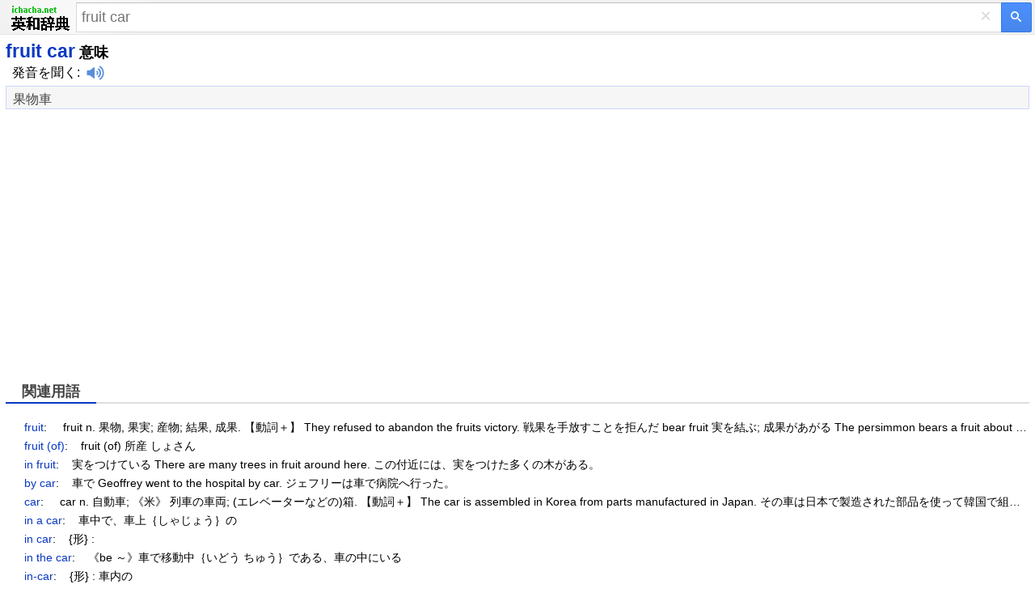

--- FILE ---
content_type: text/html; charset=utf-8
request_url: https://ja.ichacha.net/men/fruit%20car.html
body_size: 6444
content:


<!DOCTYPE html>
<html lang="ja">
<head id="Head1"><meta charset="utf-8" /><meta http-equiv="Content-Language" content="ja" /><meta name="apple-touch-fullscreen" content="yes" /><meta name="viewport" content="width=device-width, initial-scale=1.0, maximum-scale=5.0, minimum-scale=1.0" /><meta name="applicable-device" content="mobile" /><meta name="MobileOptimized" content="360" /><meta name="HandheldFriendly" content="true" /><meta content="yes" name="apple-mobile-web-app-capable" /><meta content="black" name="apple-mobile-web-app-status-bar-style" /><link rel="preconnect" href="https://adservice.google.com/" /><link rel="preconnect" href="https://googleads.g.doubleclick.net/" /><link rel="preconnect" href="https://www.googletagservices.com/" /><link rel="preconnect" href="https://tpc.googlesyndication.com/" />    
<style>
html,body,form,input,span,p,button,h1,ul{margin:0;padding:0}
html{height:100%;min-height:350px}
body{width:100%;height:100%;min-height:350px;font-family:Helvetica,STHeiti,Droid Sans Fallback;font-size:100%;-webkit-text-size-adjust:100%;-ms-text-size-adjust:100%}
a,a:visited{text-decoration:none;color:#0938C2}a{outline:0;-webkit-tap-highlight-color:rgba(0,0,0,0)}
.msb{position:relative;width:100%}.msfo{padding-right:36px;padding-right:38px}.msfi{background-color:#fff!important;border-color:#c7d6f7;border-style:solid;border-width:2px 1px 2px 2px;border-right:0;margin-top:-1px;padding:0;height:35px;border:1px solid #d9d9d9!important;border-right:none!important;border-top:1px solid silver!important;padding-right:0;-webkit-transition: all .15s}
.cb{display:none;height:30px;position:absolute;right:42px;width:24px;z-index:7;background:0;color:#d9d9d9;font-size:24px;line-height:30px;text-align:center;top:2px;vertical-align:middle;width:30px}
.lsbb{background:#eee;border:1px solid #999;border-top-color:#ccc;border-left-color:#ccc;height:30px;-webkit-border-radius:0;-webkit-border-bottom-right-radius:5px;-webkit-border-top-right-radius:5px;border-color:#c7d6f7;border-style:solid;border-width:2px 2px 2px 1px;height:42px;padding:0;position:absolute;right:0;top:0;width:40px;background-color:#4d90fe;background:-webkit-gradient(linear,left top,left bottom,from(#4d90fe),to(#4787ed))!important;border:1px solid #3079ed;box-sizing:border-box;-webkit-border-bottom-right-radius:2px;-webkit-border-top-right-radius:2px;height:37px;width:38px}
.sbico{background:url(/images/search_btn.png) no-repeat;color:transparent;display:inline-block;height:13px;margin:0 auto;margin-top:1px;width:14px}                                                                                                                                                                                                                                                                                                                                                                                                                                                                                                                                                                                                                    
.lst{float:left;float:none;-webkit-box-sizing:border-box;-moz-box-sizing:content-box;padding:1px 7px;padding:0;padding-right:6px;padding-left:6px;width:100%;height:100%;border:0;-webkit-border-radius:0;border-radius:0;background:#fff;background-color:transparent;color:#000;vertical-align:top;font:17px arial,sans-serif;font-size:18px;line-height:normal;-webkit-tap-highlight-color:rgba(255,0,0,0);-webkit-appearance:none}
.msfi input{-webkit-transition:background-color .2s ease-out}.msfi input[type="search"]::-webkit-search-cancel-button{-webkit-appearance:none}header{background-color:#f1f1f1;background-image:-webkit-gradient(radial,100 36,0,100 -40,120,from(#fafafa),to(#f1f1f1));border-bottom:1px solid #666;border-color:#e5e5e5}#tsf{background:#f1f1f1;height:34px;padding:4px}#mlogo{background-size:78px 34px;color:transparent;height:34px;left:7px;position:absolute;text-align:center;top:2px;width:78px}@media only screen and (-webkit-min-device-pixel-ratio:2){#mlogo{background-image:url(/images/logom.gif)}}.content{padding:0 7px}.content h1{font-size:23px;font-weight:700;color:#0938C2;float:none;padding-top:7px}.phonetic{padding-top:0px}.phonetic span{padding-right:2px}.laba{position:relative;top:4px;display:inline-block;width:22px;padding-left:8px;height:18px;background:url(/images/laba.png) no-repeat 8px 0;background-size:22px 18px;-webkit-background-size:22px 18px;-webkit-touch-callout:none}.play{background-image:url(/images/laba_ani.gif)}.base{clear:both;margin-top:5px;margin-bottom:5px;padding-top:6px;padding-bottom:0px;padding-left:8px;border: 1px solid #ccd5ff;height:auto;background-color: #F6F6F6;overflow:hidden;color:#454545}.base p{clear:both;padding-top:4px;}.base p .pos{width:35px;font-size:90%;color:#999;display:inline-block;line-height:18px;vertical-align:middle;text-align:right;margin-right:15px;font-weight:700}.base p .def{display:inline-block;line-height:20px;vertical-align:top;font-size:1.1em;padding:5px 2px 5px 2px}.base p .def a{color:#333}.shape{clear:both;padding:18px 0;overflow:hidden}.shape li{white-space:nowrap;margin-bottom:7px;float:left;padding-right:10px;list-style:none}.shape a{padding:0 .25em}h2{font-size:11pt;position:relative;margin:0 0 .7em 0;height:26px;line-height:26px;border-bottom:2px solid #ddd} .cur span{font-weight:normal;text-decoration:none;display:inline-block;border-bottom:2px solid #fff;height:26px;_position:relative;_top:2px} .cur span{cursor:pointer}  cur{cursor:default} .cur span{cursor:default;color:#434343;font-weight:bold;height:25px} .cur span{display:inline-block;padding:0 20px;height:26px;border-bottom:2px solid #bfbfbf;margin-right:2px;_position:relative;_top:2px}h2 .cur span{border-bottom:2px solid #0938C2;font-weight:bold}.jkbox ol{padding-left:15px}.jkbox li{font-size:14px;margin-bottom:10px;line-height:18px;padding-right:6px;}input[type="search"]:focus{background-color:transparent}.zy{color:#ff7800!important;font-style:normal}.hot{color:red!important;font-style:normal}
.sugbox ol{padding-left:18px}.sugbox li{font-size:12px;margin-bottom:5px;line-height:20px;float:left;padding-right:25px;}input[type="search"]:focus{background-color:transparent}.zy{color:#ff7800!important;font-style:normal}.hot{color:red!important;font-style:normal}
.compo_list li {
    overflow: hidden;
    text-overflow: ellipsis;
    white-space: nowrap;
}
.tab_icon_open {
	background: url(/images/icobg.png) no-repeat;
	background-position: -290px -116px;
	padding-left: 18px;
	cursor: pointer;
	font-weight:bold;
}
.tab_icon_close {
	background: url(/images/icobg.png) no-repeat;
	background-position: -290px -145px;
	padding-left: 18px;
	cursor: pointer;
	font-weight:bold;
}
.fbarh{background:#f2f2f2;bottom:0;left:0;right:0}
.fbar{border-top:1px solid #e4e4e4;line-height:35px;padding:10px 0;text-align:center}
.fbar p{color:#777;display:inline}
.fbar a{color:#777;text-decoration:none;white-space:nowrap}

.moreTagClass {
    color: #0938C2;
    cursor: pointer;
    font-weight: bold;
    font-size: 18px;
}

@charset "utf-8";
	body {
	margin:0
}


.snapup {
    height:100%;
    margin:0;
    padding:0;
    overflow: hidden;
    display:flex;
    align-items:center;
    justify-content:center
}


.snapup .shelf2 {
    margin-left: -30px;
    text-align: left;
    width: 100%;
}

.snapup .shelfcell {
    margin-left: 30px;
    margin-top:6px;
    margin-bottom:6px;
    vertical-align: middle;
    overflow: hidden;
    text-overflow: ellipsis;
}

.snapup .shelfcell .title {
    color: #0938C2;
    margin-bottom: 6px;
    margin-left:10px;
    overflow: hidden;
    text-overflow: ellipsis;
    white-space: nowrap;
}

.snapup .arrow {
    width: 20px;
    height: 20px;
    position:relative;
    top:50%;
    margin:0 auto;
}


.section02 .shelfcell .subtitel {
    color: #666;
    font-size: 14px;
    margin-left:10px;
    overflow: hidden;
    text-overflow: ellipsis;
    white-space: nowrap;
}

.h01 {
    background: #f0f0f0;
    height: 1px;
}

.labawb {
    position: relative;
    top: 4px;
    display: inline-block;
    width: 16px;
    margin-left: 6px;
    height: 16px;
    background: url(/images/laba.svg) no-repeat 1px 0;
    background-size: 16px 16px;
    -webkit-background-size: 16px 16px;
    -webkit-touch-callout: none
}

.lcircle {
    padding-left: 45px;
    list-style: circle;
    font-size: 13px;
}

.lcircle li {
    margin-top: 6px;
    line-height: 20px;
}
.eorgin {
    color: #125699;
}
.colocate {
    font-size: 14px;
    padding-left: 13px;
    padding-top: 6px;
}
.gloss:first-of-type {
    font-weight: bold;
    padding-top: 0px;
}
.gloss {
    font-weight: bold;
    padding-top:18px;
}

</style>
<script type="application/ld+json">
{
  "@context": "http://schema.org",
  "@type": "WebSite",
  "name": "iChaCha辞典",
  "url": "https://ja.ichacha.net/m/"
}
</script>




<script data-ad-client="ca-pub-3629292215446789" async src="https://pagead2.googlesyndication.com/pagead/js/adsbygoogle.js"></script>

<title>
	fruit car 意味 - fruit car日本語の意味 - fruit car とは
</title><meta name="description" content="fruit carとは意味: 果物車.... 詳しい日本語の意味はこちら" /><meta name="keywords" content="fruit car意味 fruit car日本語の意味 fruit carを日本語に翻訳する, fruit car発音" /><link rel="canonical" href="https://ja.ichacha.net/english/fruit car.html" /></head>
<body>
    <header>
        <div style="background: none" id="tsf">
        <div id="tmsb" class="msb">
            <div class="msfo">
                <a id="mlogo" style="background:url(/images/logoejm.png) no-repeat;" href="/men/" style="display: block">英和辞典</a>
                
                <div style="position: relative; zoom: 1; margin-left: 90px" id="tsfi" class="msfi">
                    <input id="q" type="text" autocapitalize="off" autocorrect="off" autocomplete="off" size="41" title="Search" maxlength="2048" name="q"  class="lst lst-tbb" placeholder="fruit car">
                    <input id="search_type_input" type="hidden" name="l" value="en" />
                </div>
                <div id="cbtn" class="cb" style="display: block">
                    ×</div>
            </div>
            <button value="" type="submit"  id="tsbb" class="lsbb gbil" title="検索" onclick="do_search()">
                <span class="sbico"></span></button>
        </div>
        </div>
    </header>
<div class="content">
<h1>fruit car<span style="color:#000;font-size:18px"> 意味</span></h1>
<div class="phonetic"><span><span style="margin-left:8px;"><a href="/mfayin/fruit car.html" title="fruit car読み方" style="color:black">発音を聞く</a>:<i class="laba" onClick="playMp3('sound')" /></i><audio preload="none" id='sound' src="/audio.aspx?q=fruit car&l=en"></audio></span></span></div>
<div id="baseDiv" class="base"><article>
<ul><li>果物車<br></li></ul>
</article></div>
<section id="gapDiv" style="margin-top:28px;height:280px">
<script async src="//pagead2.googlesyndication.com/pagead/js/adsbygoogle.js"></script><!-- 移动自适应第一个 --><ins class="adsbygoogle" style="display:block" data-full-width-responsive="true" data-ad-client="ca-pub-3629292215446789" data-ad-slot="5723247408" data-ad-format="auto"></ins><script>(adsbygoogle = window.adsbygoogle || []).push({});</script>
</section>
 
<section style="margin-top:10px">

</section>
<section class="sugbox" style="padding:18px 0 0 0"><h2><span class="tabs"><div rel="#related" class="cur"><span style="font-size:18px">関連用語</span></div></span></h2><ol style="list-style-type:circle"><ul class="compo_list" style="padding:0 0 5px 0;"><ol style="font-size:14px;padding:5px 0 0 5px;overflow:hidden;text-overflow:ellipsis;white-space:nowrap;"><a href="/men/fruit.html" title="fruit 意味"><span class="style5" style="font-size:14px;">fruit</span></a>:&nbsp;&nbsp;&nbsp;&nbsp; fruit n. 果物, 果実; 産物; 結果, 成果.  【動詞＋】    They refused to abandon the fruits victory.   戦果を手放すことを拒んだ      bear fruit   実を結ぶ; 成果があがる      The persimmon bears a fruit about the size of an apple.   柿はリンゴ</ol><ol style="font-size:14px;padding:5px 0 0 5px;overflow:hidden;text-overflow:ellipsis;white-space:nowrap;"><a href="/men/fruit (of).html" title="fruit (of) 意味"><span class="style5" style="font-size:14px;">fruit (of)</span></a>:&nbsp;&nbsp;&nbsp;&nbsp;fruit (of) 所産 しょさん </ol><ol style="font-size:14px;padding:5px 0 0 5px;overflow:hidden;text-overflow:ellipsis;white-space:nowrap;"><a href="/men/in fruit.html" title="in fruit 意味"><span class="style5" style="font-size:14px;">in fruit</span></a>:&nbsp;&nbsp;&nbsp;&nbsp;実をつけている There are many trees in fruit around here. この付近には、実をつけた多くの木がある。 </ol><ol style="font-size:14px;padding:5px 0 0 5px;overflow:hidden;text-overflow:ellipsis;white-space:nowrap;"><a href="/men/by car.html" title="by car 意味"><span class="style5" style="font-size:14px;">by car</span></a>:&nbsp;&nbsp;&nbsp;&nbsp;車で Geoffrey went to the hospital by car. ジェフリーは車で病院へ行った。 </ol><ol style="font-size:14px;padding:5px 0 0 5px;overflow:hidden;text-overflow:ellipsis;white-space:nowrap;"><a href="/men/car.html" title="car 意味"><span class="style5" style="font-size:14px;">car</span></a>:&nbsp;&nbsp;&nbsp;&nbsp; car n. 自動車; 《米》 列車の車両; (エレベーターなどの)箱.  【動詞＋】    The car is assembled in Korea from parts manufactured in Japan.   その車は日本で製造された部品を使って韓国で組み立てられる      back a car out of a garage   自動車を車庫からバックさせて出す     </ol><ol style="font-size:14px;padding:5px 0 0 5px;overflow:hidden;text-overflow:ellipsis;white-space:nowrap;"><a href="/men/in a car.html" title="in a car 意味"><span class="style5" style="font-size:14px;">in a car</span></a>:&nbsp;&nbsp;&nbsp;&nbsp;車中で、車上｛しゃじょう｝の </ol><ol style="font-size:14px;padding:5px 0 0 5px;overflow:hidden;text-overflow:ellipsis;white-space:nowrap;"><a href="/men/in car.html" title="in car 意味"><span class="style5" style="font-size:14px;">in car</span></a>:&nbsp;&nbsp;&nbsp;&nbsp;{形} :   </ol><ol style="font-size:14px;padding:5px 0 0 5px;overflow:hidden;text-overflow:ellipsis;white-space:nowrap;"><a href="/men/in the car.html" title="in the car 意味"><span class="style5" style="font-size:14px;">in the car</span></a>:&nbsp;&nbsp;&nbsp;&nbsp;《be ～》車で移動中｛いどう ちゅう｝である、車の中にいる </ol><ol style="font-size:14px;padding:5px 0 0 5px;overflow:hidden;text-overflow:ellipsis;white-space:nowrap;"><a href="/men/in-car.html" title="in-car 意味"><span class="style5" style="font-size:14px;">in-car</span></a>:&nbsp;&nbsp;&nbsp;&nbsp;{形} : 車内の </ol><ol style="font-size:14px;padding:5px 0 0 5px;overflow:hidden;text-overflow:ellipsis;white-space:nowrap;"><a href="/men/t-car.html" title="t-car 意味"><span class="style5" style="font-size:14px;">t-car</span></a>:&nbsp;&nbsp;&nbsp;&nbsp;   T-car     {略} :  training car  《モータースポーツ》スペア［トレーニング］カー、Tカー </ol><ol style="font-size:14px;padding:5px 0 0 5px;overflow:hidden;text-overflow:ellipsis;white-space:nowrap;"><a href="/men/accessory fruit.html" title="accessory fruit 意味"><span class="style5" style="font-size:14px;">accessory fruit</span></a>:&nbsp;&nbsp;&nbsp;&nbsp;偽果｛ぎか｝、副果 </ol><ol style="font-size:14px;padding:5px 0 0 5px;overflow:hidden;text-overflow:ellipsis;white-space:nowrap;"><a href="/men/acid fruit.html" title="acid fruit 意味"><span class="style5" style="font-size:14px;">acid fruit</span></a>:&nbsp;&nbsp;&nbsp;&nbsp;酸っぱい果物｛くだもの｝ </ol><ol style="font-size:14px;padding:5px 0 0 5px;overflow:hidden;text-overflow:ellipsis;white-space:nowrap;"><a href="/men/aggregate fruit.html" title="aggregate fruit 意味"><span class="style5" style="font-size:14px;">aggregate fruit</span></a>:&nbsp;&nbsp;&nbsp;&nbsp;集合果｛しゅうごうか｝ </ol><ol style="font-size:14px;padding:5px 0 0 5px;overflow:hidden;text-overflow:ellipsis;white-space:nowrap;"><a href="/men/anthocarpous fruit.html" title="anthocarpous fruit 意味"><span class="style5" style="font-size:14px;">anthocarpous fruit</span></a>:&nbsp;&nbsp;&nbsp;&nbsp;偽果｛ぎか｝ </ol><ol style="font-size:14px;padding:5px 0 0 5px;overflow:hidden;text-overflow:ellipsis;white-space:nowrap;"><a href="/men/apical fruit.html" title="apical fruit 意味"><span class="style5" style="font-size:14px;">apical fruit</span></a>:&nbsp;&nbsp;&nbsp;&nbsp;頂果 </ol></ul></ol></section><div style="clear:both"></div>     
<section class="sugbox"style="padding:18px 0 0 0"><h2><span class="tabs cur" rel="#related"><span>隣接する単語</span></span></h2><ol style="list-style-type:circle"><li><a href="/men/fruit bowl.html">"fruit bowl" 意味</a></li><li><a href="/men/fruit box.html">"fruit box" 意味</a></li><li><a href="/men/fruit bud.html">"fruit bud" 意味</a></li><li><a href="/men/fruit buds.html">"fruit buds" 意味</a></li><li><a href="/men/fruit cake.html">"fruit cake" 意味</a></li><li><a href="/men/fruit carrier.html">"fruit carrier" 意味</a></li><li><a href="/men/fruit cocktail.html">"fruit cocktail" 意味</a></li><li><a href="/men/fruit compote.html">"fruit compote" 意味</a></li><li><a href="/men/fruit costs more out of season.html">"fruit costs more out of season" 意味</a></li><li><a href="/men/fruit buds.html">"fruit buds" 意味</a></li><li><a href="/men/fruit cake.html">"fruit cake" 意味</a></li><li><a href="/men/fruit carrier.html">"fruit carrier" 意味</a></li><li><a href="/men/fruit cocktail.html">"fruit cocktail" 意味</a></li> </ol></section><div style="clear:both"></div>     
</div>






<section>
<a href="/english/fruit car.html"><img src="/images/pc.gif" alt="パソコン版で見る" title="パソコン版で見る" style="width:40px;height:36px;padding:18px 0 0 18px"/></a>
</section>



    <div class="fbarh" style="text-align:center;line-height: 33px;">
        <div class="fbar">
            <p>
                著作権 © <script>document.write(new Date().getFullYear());</script> WordTech 株式会社</p>
        </div>
    </div>



<div id="jquery_yuyin"></div>





<script type="text/javascript">

//$('article').readmore({
//    collapsedHeight: 480,
//    moreLink: '<a href="#" style="font-size:15px;color:#c01e22;text-align:center;">もっと ↓</a>',
//    lessLink: '',
//});

function toggleMore() {
    document.getElementById('moreToggle').style.display = "none";
    document.getElementById('moreContent').style.display = 'inline';
    if (document.getElementById('moreContentList')) {
        document.getElementById('moreContentList').style.display = 'inline';
    }
}

function do_search() {
    var kw = document.getElementById("q").value;
    if (kw == "") return;
    var subdir = "m";
    var lang = "";
    var reg = new RegExp("(^|\\?|&)l=([^&]*?)(\\s|&|$|#)", "i");
    var regdir = new RegExp("ichacha.net/(\\w+?)/", "i");
    if (reg.test(location.href)) lang = unescape(RegExp.$2.replace(/\+/g, " "));
    if (regdir.test(location.href)) subdir = unescape(RegExp.$1);
    if (subdir == "") subdir = "m";
    if (lang == "jp") subdir = "mjp";
    if (lang == "hy") subdir = "mhy";
    if (lang == "zj") subdir = "mzj";
    if (lang == "zh") subdir = "mzh";
    if (lang == "en") subdir = "men";
    if (lang == "ja") subdir = "mja";
    var src = "/" + subdir + "/" + kw + ".html";
    window.location = src;
};

//document.onkeydown = function (event) {
//    event = event ? event : (window.event ? window.event : null);
//    var botton = document.getElementById('tsbb');
//    if (event.keyCode == 13 && null != botton) {
//        botton.click();
//    }
//};

function playMp3(id) {
    var sound = document.getElementById(id);
    sound.play();
};
</script>

<script type="text/javascript">
    window._taboola = window._taboola || [];
    _taboola.push({ photo: 'auto' });
    !function (e, f, u, i) {
        if (!document.getElementById(i)) {
            e.async = 1;
            e.src = u;
            e.id = i;
            f.parentNode.insertBefore(e, f);
        }
    }(document.createElement('script'),
        document.getElementsByTagName('script')[0],
        '//cdn.taboola.com/libtrc/ichachanet/loader.js',
        'tb_loader_script');
    if (window.performance && typeof window.performance.mark == 'function') { window.performance.mark('tbl_ic'); }
</script>

<div id="taboola-below-gallery-thumbnails"></div>
<script type="text/javascript">
  window._taboola = window._taboola || [];
  _taboola.push({
    mode: 'thumbnails-a',
    container: 'taboola-below-gallery-thumbnails',
    placement: 'Below Gallery Thumbnails',
    target_type: 'mix'
  });
</script>

<script type="text/javascript">
    window._taboola = window._taboola || [];
    _taboola.push({ flush: true });
</script>


<!-- Default Statcounter code for 日文版
https://ja.ichacha.net -->
<script type="text/javascript">
var sc_project=11847021; 
var sc_invisible=1; 
var sc_security="5cc338ea"; 
</script>
<script type="text/javascript"
src="https://www.statcounter.com/counter/counter.js"
async="async"></script>
<!-- End of Statcounter Code -->


<script defer src="https://static.cloudflareinsights.com/beacon.min.js/vcd15cbe7772f49c399c6a5babf22c1241717689176015" integrity="sha512-ZpsOmlRQV6y907TI0dKBHq9Md29nnaEIPlkf84rnaERnq6zvWvPUqr2ft8M1aS28oN72PdrCzSjY4U6VaAw1EQ==" data-cf-beacon='{"version":"2024.11.0","token":"fbce895b1c174a82b86751875c07591d","r":1,"server_timing":{"name":{"cfCacheStatus":true,"cfEdge":true,"cfExtPri":true,"cfL4":true,"cfOrigin":true,"cfSpeedBrain":true},"location_startswith":null}}' crossorigin="anonymous"></script>
</body>
</html>


--- FILE ---
content_type: text/html; charset=utf-8
request_url: https://www.google.com/recaptcha/api2/aframe
body_size: 269
content:
<!DOCTYPE HTML><html><head><meta http-equiv="content-type" content="text/html; charset=UTF-8"></head><body><script nonce="DNZbNYlRcDBIHirqPOdlvw">/** Anti-fraud and anti-abuse applications only. See google.com/recaptcha */ try{var clients={'sodar':'https://pagead2.googlesyndication.com/pagead/sodar?'};window.addEventListener("message",function(a){try{if(a.source===window.parent){var b=JSON.parse(a.data);var c=clients[b['id']];if(c){var d=document.createElement('img');d.src=c+b['params']+'&rc='+(localStorage.getItem("rc::a")?sessionStorage.getItem("rc::b"):"");window.document.body.appendChild(d);sessionStorage.setItem("rc::e",parseInt(sessionStorage.getItem("rc::e")||0)+1);localStorage.setItem("rc::h",'1767339284657');}}}catch(b){}});window.parent.postMessage("_grecaptcha_ready", "*");}catch(b){}</script></body></html>